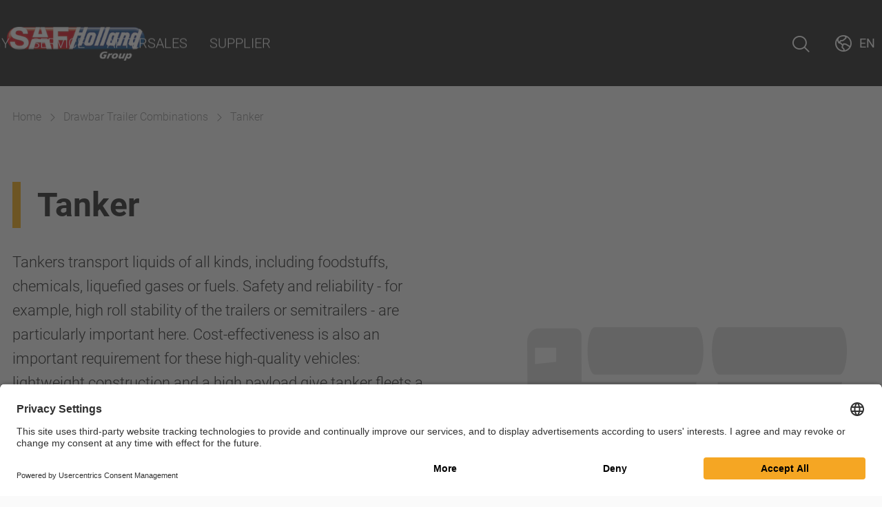

--- FILE ---
content_type: text/html; charset=utf-8
request_url: https://safholland.com/mide/en/solutions/tanker-eu-dt
body_size: 6455
content:
<!DOCTYPE html>
<html lang="en">
<head>

<meta charset="utf-8">
<!-- 
	Programmed by 3m5. Media GmbH

	This website is powered by TYPO3 - inspiring people to share!
	TYPO3 is a free open source Content Management Framework initially created by Kasper Skaarhoj and licensed under GNU/GPL.
	TYPO3 is copyright 1998-2026 of Kasper Skaarhoj. Extensions are copyright of their respective owners.
	Information and contribution at https://typo3.org/
-->


<link rel="icon" href="/_assets/212d98bd91ea44cb08c943b61005433d/Icons/favicon.png" type="image/png">
<title>Solutions: SAF-HOLLAND Middle east</title>
<meta http-equiv="x-ua-compatible" content="IE=edge">
<meta name="generator" content="TYPO3 CMS">
<meta name="robots" content="index,follow">
<meta name="viewport" content="width=device-width, height=device-height, initial-scale=1">
<meta property="og:title" content="Solutions">
<meta name="twitter:card" content="summary">
<meta name="apple-mobile-web-app-capable" content="no">


<link rel="stylesheet" href="/typo3temp/assets/compressed/merged-a07c9cb6746ea2d3fe703ba8f880e0fb-8cb11e40d201fe48bafc0d2a1dba9df5.css?1764767743" media="all" nonce="_Mf-q1-WbuYretcIpsghoIbNrHdxxQtUbzfbqMj-WRUX2oMYr02ACg">
<link rel="stylesheet" href="/_assets/212d98bd91ea44cb08c943b61005433d/Processed/main-Jo53rTA1.css"  nonce="_Mf-q1-WbuYretcIpsghoIbNrHdxxQtUbzfbqMj-WRUX2oMYr02ACg" />






<link rel="preconnect" href="//app.usercentrics.eu"><link rel="preconnect" href="//api.usercentrics.eu"><link rel="preconnect" href="//privacy-proxy.usercentrics.eu"><link rel="preload" href="//app.usercentrics.eu/browser-ui/latest/loader.js" as="script"><link rel="preload" href="//privacy-proxy.usercentrics.eu/latest/uc-block.bundle.js" as="script"><script id="usercentrics-cmp" src="https://app.usercentrics.eu/browser-ui/latest/loader.js" data-settings-id="c3jPzJXLF" async></script><script type="application/javascript" src="https://privacy-proxy.usercentrics.eu/latest/uc-block.bundle.js"></script><!-- Hotjar Tracking Code for www.safholland.com --><script data-usercentrics="Hotjar" type="text/plain" async>(function(h,o,t,j,a,r){ h.hj=h.hj||function(){(h.hj.q=h.hj.q||[]).push(arguments)}; h._hjSettings={hjid:2350935,hjsv:6}; a=o.getElementsByTagName('head')[0]; r=o.createElement('script');r.async=1; r.src=t+h._hjSettings.hjid+j+h._hjSettings.hjsv; a.appendChild(r); })(window,document,'https://static.hotjar.com/c/hotjar-','.js?sv=');</script><!-- Global site tag (gtag.js) - Google Analytics --><script data-usercentrics="Google Analytics" type="text/plain" async src=https://www.googletagmanager.com/gtag/js?id=G-326VWN496X></script><script data-usercentrics="Google Analytics" type="text/plain">window.dataLayer = window.dataLayer || []; function gtag(){dataLayer.push(arguments);}gtag('js', new Date());gtag('config', 'G-326VWN496X');</script>
<link rel="canonical" href="https://safholland.com/mide/en/solutions/tanker-eu-dt"/>

<!-- This site is optimized with the Yoast SEO for TYPO3 plugin - https://yoast.com/typo3-extensions-seo/ -->
<script type="application/ld+json">[{"@context":"https:\/\/www.schema.org","@type":"BreadcrumbList","itemListElement":[{"@type":"ListItem","position":1,"item":{"@id":"https:\/\/safholland.com\/mide\/en\/","name":"Home"}},{"@type":"ListItem","position":2,"item":{"@id":"https:\/\/safholland.com\/mide\/en\/solutions","name":"Solutions"}}]}]</script>
</head>
<body>



	
	

	

<header class="header">

	<div class="header-container">

		<div class="header-logo">
			<a href="/mide/en/">
				<img alt="SAF Holland Group Logo" src="/typo3temp/assets/_processed_/1/5/csm_logo-desktop_ab67dfe03b.png" width="285" height="71" />
			</a>
		</div>
		<div class="header-mid header-mid--default">
			
				<div class="header-menu">
					<nav class="nav nav--main">
						
							


		<div
			class="nav-item nav-item--level-1 nav-item--has-children">
			

		<div class="nav-item__link ">
			Company
		</div>
	

			
				<div class="header-flyout header-flyout--navigation">
					<div class="nav-mega-menu">

						<div class="link link--secondary link--arrow-back nav-mega-menu-back">
							<i class="ph ph-arrow-left"></i>
							
									Company
								
						</div>

						
								

<div class="row">
	<div class="col-xs-12 col-md-6 col-md-offset-3 col--navigation">
		<div class="nav-mega-menu-column">
			

				


		<a class="nav-mega-menu-item nav-mega-menu-item--level-2 " href="https://corporate.safholland.com/en/company/company-profile">
			<div class="nav-mega-menu-item__title">
				Company Profile
				
			</div>
		</a>
	




			

				


		<a class="nav-mega-menu-item nav-mega-menu-item--level-2 " href="https://corporate.safholland.com/en/career">
			<div class="nav-mega-menu-item__title">
				Career
				
			</div>
		</a>
	




			

				


		<a class="nav-mega-menu-item nav-mega-menu-item--level-2 " href="https://corporate.safholland.com/en/investor-relations">
			<div class="nav-mega-menu-item__title">
				Investor Relations
				
			</div>
		</a>
	




			

				


		<a class="nav-mega-menu-item nav-mega-menu-item--level-2 " href="/mide/en/company-1/product-news">
			<div class="nav-mega-menu-item__title">
				Product News
				
			</div>
		</a>
	




			

				


		<a class="nav-mega-menu-item nav-mega-menu-item--level-2 " href="https://corporate.safholland.com/en/press/press-releases">
			<div class="nav-mega-menu-item__title">
				Press
				
			</div>
		</a>
	




			

				


		<a class="nav-mega-menu-item nav-mega-menu-item--level-2 " href="/mide/en/events">
			<div class="nav-mega-menu-item__title">
				Events
				
			</div>
		</a>
	




			

				


		<a class="nav-mega-menu-item nav-mega-menu-item--level-2 " href="http://portal.safholland.com">
			<div class="nav-mega-menu-item__title">
				Login
				
			</div>
		</a>
	




			
		</div>
	</div>

</div>

							

					</div>
				</div>
			

		</div>
	

						
							


		<div
			class="nav-item nav-item--level-1 nav-item--has-children">
			

		<div class="nav-item__link ">
			Products
		</div>
	

			
				<div class="header-flyout header-flyout--navigation">
					<div class="nav-mega-menu">

						<div class="link link--secondary link--arrow-back nav-mega-menu-back">
							<i class="ph ph-arrow-left"></i>
							
									Products
								
						</div>

						
								

<div class="row">
	
		<div class="col-xs-12 col--navigation col--background col--solution">
			<div class="nav-mega-menu-column nav-mega-menu-column--solutions">
				<b>
					By solutions
				</b>
				<div class="nav-mega-menu-solutions">
					
						<a href="/mide/en/solutions/designtype/semi-trailer-combinations-eu" class="nav-mega-menu-solution">
							Semi-Trailer Combinations
						</a>
					
						<a href="/mide/en/solutions/designtype/drawbar-trailer-combinations-eu" class="nav-mega-menu-solution">
							Drawbar Trailer Combinations
						</a>
					
						<a href="/mide/en/solutions/designtype/central-axle-trailer-combinations-eu" class="nav-mega-menu-solution">
							Central Axle Trailer Combinations
						</a>
					
				</div>
			</div>
		</div>
	

	<div class="col-xs-12 col--navigation col--products">
		<div class="row">
			<div class="col-xs-12 col-md-4">
				<div class="nav-mega-menu-column">
					
						
							


		<a class="nav-mega-menu-item nav-mega-menu-item--level-2  nav-mega-menu-item--has-subpages" href="/mide/en/products/category/trailer-axles-suspensions">
			<div class="nav-mega-menu-item__title">Trailer Axles and Suspension Systems</div>
		</a>
	


	<div class="nav-mega-menu-subitems">
		
			


				<a class="nav-mega-menu-item nav-mega-menu-item--level-3 " href="/mide/en/products/category/air-suspensions">
					Air Suspensions
				</a>
    

		
			


				<a class="nav-mega-menu-item nav-mega-menu-item--level-3 " href="/mide/en/products/category/mechanical-suspensions">
					Mechanical Suspensions
				</a>
    

		
			


				<a class="nav-mega-menu-item nav-mega-menu-item--level-3 " href="/mide/en/products/category/axles">
					Axles
				</a>
    

		
			


				<a class="nav-mega-menu-item nav-mega-menu-item--level-3 " href="/mide/en/products/category/electrified-axles">
					Electrified Axles
				</a>
    

		
			


				<a class="nav-mega-menu-item nav-mega-menu-item--level-3 " href="/mide/en/products/category/special-axles">
					Special Axles
				</a>
    

		
	</div>


						
					
						
					
						
					
						
							


		<a class="nav-mega-menu-item nav-mega-menu-item--level-2  nav-mega-menu-item--has-subpages" href="/mide/en/products/category/custom-made-trailer-axles-and-suspensions">
			<div class="nav-mega-menu-item__title">Custom-Made Trailer Axles and Suspensions</div>
		</a>
	


	<div class="nav-mega-menu-subitems">
		
	</div>


						
					
						
					
						
					
						
							


		<a class="nav-mega-menu-item nav-mega-menu-item--level-2  nav-mega-menu-item--has-subpages" href="/mide/en/products/category/coupling-products">
			<div class="nav-mega-menu-item__title">Coupling Products</div>
		</a>
	


	<div class="nav-mega-menu-subitems">
		
			


				<a class="nav-mega-menu-item nav-mega-menu-item--level-3 " href="/mide/en/products/category/pin-couplings">
					Pin Couplings
				</a>
    

		
			


				<a class="nav-mega-menu-item nav-mega-menu-item--level-3 " href="/mide/en/products/category/pintle-hooks">
					Pintle Hooks
				</a>
    

		
			


				<a class="nav-mega-menu-item nav-mega-menu-item--level-3 " href="/mide/en/products/category/drawbar-eyes">
					Drawbar Eyes
				</a>
    

		
			


				<a class="nav-mega-menu-item nav-mega-menu-item--level-3 " href="/mide/en/products/category/gse-industrial-material-handling-couplings">
					GSE/Industrial Material Handling Couplings
				</a>
    

		
	</div>


						
					
						
					
						
					
						
							


		<a class="nav-mega-menu-item nav-mega-menu-item--level-2  nav-mega-menu-item--has-subpages" href="/mide/en/products/category/rims-wheel-systems">
			<div class="nav-mega-menu-item__title">Rims &amp; Wheel Systems</div>
		</a>
	


	<div class="nav-mega-menu-subitems">
		
	</div>


						
					
						
					
				</div>
			</div>
			<div class="col-xs-12 col-md-4">
				<div class="nav-mega-menu-column">
					
						
					
						
							


		<a class="nav-mega-menu-item nav-mega-menu-item--level-2  nav-mega-menu-item--has-subpages" href="/mide/en/products/category/fifth-wheels">
			<div class="nav-mega-menu-item__title">Fifth Wheels</div>
		</a>
	


	<div class="nav-mega-menu-subitems">
		
			


				<a class="nav-mega-menu-item nav-mega-menu-item--level-3 " href="/mide/en/products/category/standard-duty-fifth-wheels">
					Standard Duty Fifth Wheels
				</a>
    

		
			


				<a class="nav-mega-menu-item nav-mega-menu-item--level-3 " href="/mide/en/products/category/heavy-severe-duty-fifth-wheels">
					Heavy &amp; Severe Duty Fifth Wheels
				</a>
    

		
			


				<a class="nav-mega-menu-item nav-mega-menu-item--level-3 " href="/mide/en/products/category/special-fifth-wheels">
					Special Fifth Wheels
				</a>
    

		
			


				<a class="nav-mega-menu-item nav-mega-menu-item--level-3 " href="/mide/en/products/category/terminal-tractors">
					Terminal Tractors
				</a>
    

		
	</div>


						
					
						
					
						
					
						
							


		<a class="nav-mega-menu-item nav-mega-menu-item--level-2  nav-mega-menu-item--has-subpages" href="/mide/en/products/category/king-pins">
			<div class="nav-mega-menu-item__title">Kingpins</div>
		</a>
	


	<div class="nav-mega-menu-subitems">
		
			


				<a class="nav-mega-menu-item nav-mega-menu-item--level-3 " href="/mide/en/products/category/2-king-pins">
					2&quot; Kingpins
				</a>
    

		
			


				<a class="nav-mega-menu-item nav-mega-menu-item--level-3 " href="/mide/en/products/category/35-king-pins">
					3.5&quot; Kingpins
				</a>
    

		
	</div>


						
					
						
					
						
					
						
							


		<a class="nav-mega-menu-item nav-mega-menu-item--level-2  nav-mega-menu-item--has-subpages" href="/mide/en/products/category/ball-races">
			<div class="nav-mega-menu-item__title">Ball Races</div>
		</a>
	


	<div class="nav-mega-menu-subitems">
		
	</div>


						
					
						
					
						
					
						
							


		<a class="nav-mega-menu-item nav-mega-menu-item--level-2  nav-mega-menu-item--has-subpages" href="/mide/en/products/category/brake-and-air-suspension-systems">
			<div class="nav-mega-menu-item__title">Brake and Air Suspension Systems</div>
		</a>
	


	<div class="nav-mega-menu-subitems">
		
	</div>


						
					
				</div>
			</div>
			<div class="col-xs-12 col-md-4">
				<div class="nav-mega-menu-column">
					
						
					
						
					
						
							


		<a class="nav-mega-menu-item nav-mega-menu-item--level-2  nav-mega-menu-item--has-subpages" href="/mide/en/products/category/steering-systems">
			<div class="nav-mega-menu-item__title">Steering Systems</div>
		</a>
	


	<div class="nav-mega-menu-subitems">
		
	</div>


						
					
						
					
						
					
						
							


		<a class="nav-mega-menu-item nav-mega-menu-item--level-2  nav-mega-menu-item--has-subpages" href="/mide/en/products/category/landing-gear">
			<div class="nav-mega-menu-item__title">Landing Gear</div>
		</a>
	


	<div class="nav-mega-menu-subitems">
		
	</div>


						
					
						
					
						
					
						
							


		<a class="nav-mega-menu-item nav-mega-menu-item--level-2  nav-mega-menu-item--has-subpages" href="/mide/en/products/category/truck-bus-suspensions">
			<div class="nav-mega-menu-item__title">Truck &amp; Bus Suspensions</div>
		</a>
	


	<div class="nav-mega-menu-subitems">
		
			


				<a class="nav-mega-menu-item nav-mega-menu-item--level-3 " href="/mide/en/products/category/truck-tractor">
					Truck &amp; Tractor Suspensions
				</a>
    

		
	</div>


						
					
						
					
						
					
				</div>
			</div>
		</div>
	</div>
</div>

							

					</div>
				</div>
			

		</div>
	

						
							


		<div
			class="nav-item nav-item--level-1 nav-item--has-children">
			

		<div class="nav-item__link ">
			Technology
		</div>
	

			
				<div class="header-flyout header-flyout--navigation">
					<div class="nav-mega-menu">

						<div class="link link--secondary link--arrow-back nav-mega-menu-back">
							<i class="ph ph-arrow-left"></i>
							
									Technology
								
						</div>

						
								

<div class="row">
	<div class="col-xs-12 col-md-6 col-md-offset-3 col--navigation">
		<div class="nav-mega-menu-column">
			

				


		<a class="nav-mega-menu-item nav-mega-menu-item--level-2 " href="/mide/en/technology/technologyCategory/trailer-axles-suspensions">
			<div class="nav-mega-menu-item__title">Trailer Axles and Suspension Systems</div>
		</a>
	




			

				


		<a class="nav-mega-menu-item nav-mega-menu-item--level-2 " href="/mide/en/technology/technologyCategory/fifth-wheels">
			<div class="nav-mega-menu-item__title">Fifth Wheels</div>
		</a>
	




			

				


		<a class="nav-mega-menu-item nav-mega-menu-item--level-2 " href="/mide/en/technology/technologyCategory/landing-gear">
			<div class="nav-mega-menu-item__title">Landing Gear</div>
		</a>
	




			

				


		<a class="nav-mega-menu-item nav-mega-menu-item--level-2 " href="/mide/en/technology/technologyCategory/coupling-products">
			<div class="nav-mega-menu-item__title">Coupling Products</div>
		</a>
	




			

				


		<a class="nav-mega-menu-item nav-mega-menu-item--level-2 " href="/mide/en/technology/technologyCategory/ball-races">
			<div class="nav-mega-menu-item__title">Ball Races</div>
		</a>
	




			

				


		<a class="nav-mega-menu-item nav-mega-menu-item--level-2 " href="/mide/en/technology/technologyCategory/truck-bus-suspensions">
			<div class="nav-mega-menu-item__title">Truck &amp; Bus Suspensions</div>
		</a>
	




			

				


		<a class="nav-mega-menu-item nav-mega-menu-item--level-2 " href="/mide/en/technology/technologyCategory/rims-wheel-systems">
			<div class="nav-mega-menu-item__title">Rims &amp; Wheel Systems</div>
		</a>
	




			
		</div>
	</div>

</div>

							

					</div>
				</div>
			

		</div>
	

						
							


		<div
			class="nav-item nav-item--level-1 nav-item--has-children">
			

		<div class="nav-item__link ">
			Service
		</div>
	

			
				<div class="header-flyout header-flyout--navigation">
					<div class="nav-mega-menu">

						<div class="link link--secondary link--arrow-back nav-mega-menu-back">
							<i class="ph ph-arrow-left"></i>
							
									Service
								
						</div>

						
								

<div class="row">
	<div class="col-xs-12 col-md-6 col-md-offset-3 col--navigation">
		<div class="nav-mega-menu-column">
			

				


		<a class="nav-mega-menu-item nav-mega-menu-item--level-2 " href="/mide/en/contact">
			<div class="nav-mega-menu-item__title">
				Contact
				
			</div>
		</a>
	




			

				


		<a class="nav-mega-menu-item nav-mega-menu-item--level-2 " href="/mide/en/aftersales/workshop-and-spare-parts-dealers">
			<div class="nav-mega-menu-item__title">
				Workshop and Spare Parts Dealers
				
			</div>
		</a>
	




			

				


		<a class="nav-mega-menu-item nav-mega-menu-item--level-2 " href="/mide/en/download-center">
			<div class="nav-mega-menu-item__title">
				Downloads
				
			</div>
		</a>
	




			

				


		<a class="nav-mega-menu-item nav-mega-menu-item--level-2 " href="/mide/en/service/suppliers">
			<div class="nav-mega-menu-item__title">
				Suppliers
				
			</div>
		</a>
	




			
		</div>
	</div>

</div>

							

					</div>
				</div>
			

		</div>
	

						
							


		<div
			class="nav-item nav-item--level-1 nav-item--has-children">
			

		<div class="nav-item__link ">
			Aftersales
		</div>
	

			
				<div class="header-flyout header-flyout--navigation">
					<div class="nav-mega-menu">

						<div class="link link--secondary link--arrow-back nav-mega-menu-back">
							<i class="ph ph-arrow-left"></i>
							
									Aftersales
								
						</div>

						
								

<div class="row">
	<div class="col-xs-12 col-md-6 col-md-offset-3 col--navigation">
		<div class="nav-mega-menu-column">
			

				


		<a class="nav-mega-menu-item nav-mega-menu-item--level-2 " target="_blank" href="/mide/en/aftersales/saf-holland-iq">
			<div class="nav-mega-menu-item__title">
				SAF-HOLLAND I.Q. Portal
				<i class="ph ph-arrow-square-out"></i>
			</div>
		</a>
	




			

				


		<a class="nav-mega-menu-item nav-mega-menu-item--level-2 " target="_blank" href="https://pod.safholland.de/shop/app?forcerestart=true" rel="noreferrer">
			<div class="nav-mega-menu-item__title">
				Parts On Demand - POD
				<i class="ph ph-arrow-square-out"></i>
			</div>
		</a>
	




			

				


		<a class="nav-mega-menu-item nav-mega-menu-item--level-2 " href="/mide/en/aftersales/service-report-online">
			<div class="nav-mega-menu-item__title">
				Service Report Online
				
			</div>
		</a>
	




			

				


		<a class="nav-mega-menu-item nav-mega-menu-item--level-2 " target="_blank" href="http://www.sauer-qualityparts.com/" rel="noreferrer">
			<div class="nav-mega-menu-item__title">
				Sauer Quality Parts
				<i class="ph ph-arrow-square-out"></i>
			</div>
		</a>
	




			

				


		<a class="nav-mega-menu-item nav-mega-menu-item--level-2 " href="https://eu.haldex.com/en/europe/services/">
			<div class="nav-mega-menu-item__title">
				Haldex
				
			</div>
		</a>
	




			
		</div>
	</div>

</div>

							

					</div>
				</div>
			

		</div>
	

						
							


		<div
			class="nav-item nav-item--level-1">
			

		<div class="nav-item__link ">
			Supplier
		</div>
	

			

		</div>
	

						
					</nav>
				</div>
			
			
				<div class="header-search">
					


<div class="quicksearch quicksearch--top" role="search"
		 data-searchresultpage="705">
	
	
	<form method="get" id="tx-solr-search-form-pi-results" action="/mide/en/search" data-suggest="/mide/en/search?type=7384" data-suggest-header="Top Results" accept-charset="utf-8">
		
		
		<div class="form-group">
			<input type="text" class="form-control quicksearch-input tx-solr-suggest" autocomplete="off"
				placeholder="Search"
				name="tx_solr[q]" value="" />
		</div>

		<button type="submit" aria-label="Search">
			<i class="ph ph-magnifying-glass"></i>
		</button>

	</form>




</div>





				</div>
			

		</div>

		<div class="header-widgets"
				 data-open-search-aria="Open Search"
				 data-close-search-aria="Close Search"
		>
			
				<div class="search-widget search-widget--desktop header-widget">
					<button class="search-widget-button" id="header-search-button" aria-label="Open Search">
						<i class="ph ph-magnifying-glass"></i>
					</button>
				</div>
				<div class="search-widget search-widget--mobile header-widget">
					<button class="search-widget-button" id="header-search-button-mobile" aria-label="Open Search">
						<i class="ph ph-magnifying-glass"></i>
					</button>
				</div>
			
			<div class="region-widget header-widget">
				





<button class="region-widget-trigger region-widget-trigger-button" aria-label="Change Market">
	<i class="ph ph-globe-hemisphere-west"></i>
	<span class="region-widget__current-region">
		
			
				<span>
					en
				</span>
			
		
	</span>
</button>

<div class="region-widget-flyout">
	<div class="region-widget-flyout-content">
		<div class="region-widget-flyout-close"><i class="ph ph-x"></i></div>

		<b class="region-widget-flyout-title">
			All languages
		</b>
		<div class="region-widget-language-list">
			
				
					<div
						class="region-widget-language-list__item region-widget-language-list__item--active">
						
								
	
	<a href="/mide/en/solutions/tanker-eu-dt">
		
	
	<img alt="Flag icon en" src="/_assets/212d98bd91ea44cb08c943b61005433d/Icons/Markets/US.svg" width="24" height="24" />
	English

	</a>

							
					</div>
				
			
			
				<div class="region-widget-language-list__item">
					<a href="/" class="market-switch">
						<span>
							Change Market
						</span>
					</a>
				</div>
			
		</div>
	</div>
</div>









			</div>

			
				<div class="navigation-widget header-widget">
					<button class="navigation-widget-button" aria-label="Open menu">
						<i class="ph ph-list"></i>
					</button>
				</div>
			
		</div>
	</div>

	<div class="mobile-quicksearch">
		<div class="quicksearch quicksearch--mobile"
			data-searchresultpage="705">
			
	
	<form method="get" id="tx-solr-search-form-pi-results" action="/mide/en/search" data-suggest="/mide/en/search?type=7384" data-suggest-header="Top Results" accept-charset="utf-8">
		
		
		<div class="form-group">
			<input type="text" class="form-control quicksearch-input tx-solr-suggest" autocomplete="off"
				placeholder="Search"
				name="tx_solr[q]" value="" />
		</div>

		<button type="submit" aria-label="Search">
			<i class="ph ph-magnifying-glass"></i>
		</button>

	</form>




		</div>
	</div>

</header>






	

	
		
	
		
	
		
			
			
			

			
			
		
	

	
		


<div
	class="breadcrumbs-container max-width-container  ">
	<div class="breadcrumbs">
		
		
			<div class="breadcrumbs-item">
				
						
								
								
									
								
								<a class="breadcrumbs-item__link" title="Middle East" href="/mide/en/">
									Home
								</a>
							
						<i class="ph ph-caret-right"></i>
					
			</div>
		
			<div class="breadcrumbs-item">
				
						
								
										
											Drawbar Trailer Combinations
										
									
							
						<i class="ph ph-caret-right"></i>
					
			</div>
		
			<div class="breadcrumbs-item">
				
						Tanker
					
			</div>
		
	</div>
</div>

	




	<section class="section section--main" id="main">
		<!-- TYPO3SEARCH_begin -->
		

<div id="c471" class="ce ce--list  ce--productcataloguesaf_solutioncatalogue ce--background-primary ce--layout-box frame frame-primary frame-type-list
		frame-layout-1 frame-space-before-padding-top--s
		 frame-space-after-padding-bottom--s"><div class="ce__inner"><div class="solution-list-page max-width-container"><div class="row"><div class="col-xs-12 col-md-6"><div class="solution-list-meta"><h1 class="headline headline--1 headline--decorated">
						Tanker
					</h1><p>Tankers transport liquids of all kinds, including foodstuffs, chemicals, liquefied gases or fuels. Safety and reliability - for example, high roll stability of the trailers or semitrailers - are particularly important here. Cost-effectiveness is also an important requirement for these high-quality vehicles: lightweight construction and a high payload give tanker fleets a competitive edge in the fiercely contested market. </p><p>This calls for high-quality components. Are you looking for an individual solution for your liquid transport needs? Our wide range has the right products and systems for you.</p></div></div><div class="col-xs-12 col-md-offset-1 col-md-5"><div class="solution-list-icon"><img src="/fileadmin/user_upload/Global/Solution_icons/EUdrawbar-trailer/Icon_Tanker_EUdt.svg" width="1280" height="800" alt="Simplified silhouette of a tanker truck with trailer." /></div></div></div></div><div id="anchor-Truck" class="solution-list-anchor-wrapper bg-color-dark"><div class="solution-list-anchor"><div class="solution-list-anchor-image"><img src="/fileadmin/user_upload/Global/Solution_icons/EUdrawbar-trailer/Icon_Tanker_EUdt_Truck_orange.svg" width="1280" height="800" alt="Simplified silhouette of a tanker truck with trailer in grey and orange." /></div><h2 class="headline headline--2 solution-list-anchor-name">
					Truck
				</h2><a class="link link--light" href="#anchor-Trailer" class="solution-list-anchor-trigger"><i class="ph ph-arrow-down"></i>
									Trailer
								</a></div></div><div class="solution-list-page max-width-container"><div class="row solution-list-category-row"><div class="col-xs-12 col-md-4"><h3 class="headline headline--3">
							Coupling Products
						</h3><p><a class="link link--primary" href="https://safholland.com/us/en/products/category/coupling-products">
								Show all
							</a></p></div><div class="col-xs-12 col-md-8"><div class="product-list-list"><a href="/mide/en/products/vorlandi-e525" title="V.ORLANDI E525"
	class="product-teaser "><div class="product-teaser__media"><img class="content-fade-in" src="/fileadmin/user_upload/Global/Product_images/CP/Pin_Couplings/50mm/PC_orlandi_E525.jpg" width="1920" height="1080" alt="V.ORLANDI automatic drawbar coupling, designed for steering drawbar trailers and central axle trailers." /></div><div class="product-teaser__content"><div class="product-teaser__name">
			V.ORLANDI E525
		</div></div><div class="product-teaser__icon"><i class="ph ph-arrow-right"></i></div><div class="product-teaser__label">
			Highlight
		</div></a></div></div></div></div><div id="anchor-Trailer" class="solution-list-anchor-wrapper bg-color-dark"><div class="solution-list-anchor"><div class="solution-list-anchor-image"><img src="/fileadmin/user_upload/Global/Solution_icons/EUdrawbar-trailer/Icon_Tanker_EUdt_Trailer_orange.svg" width="1280" height="800" alt="Simplified silhouette of a tanker truck with trailer in grey and orange." /></div><h2 class="headline headline--2 solution-list-anchor-name">
					Trailer
				</h2><a class="link link--light" href="#anchor-Truck" class="solution-list-anchor-trigger"><i class="ph ph-arrow-up"></i>
									Truck
								</a></div></div><div class="solution-list-page max-width-container"><div class="row solution-list-category-row"><div class="col-xs-12 col-md-4"><h3 class="headline headline--3">
							Trailer Axles and Suspension Systems
						</h3><p><a class="link link--primary" href="https://safholland.com/us/en/products/category/trailer-axles-suspensions">
								Show all
							</a></p></div><div class="col-xs-12 col-md-8"><div class="product-list-list"><a href="/mide/en/products/saf-intradisc-with-airvent" title="SAF INTRADISC AirVent"
	class="product-teaser "><div class="product-teaser__media"><img class="content-fade-in" src="/fileadmin/user_upload/Global/Product_images/TSS/Air_Suspensions/INTRA/TSS_saf_air_intradisc-airvent_01.jpg" width="1920" height="1080" alt="SAF-HOLLAND trailer axle with suspension and brake components, showcasing advanced engineering design." /></div><div class="product-teaser__content"><div class="product-teaser__name">
			SAF INTRADISC AirVent
		</div></div><div class="product-teaser__icon"><i class="ph ph-arrow-right"></i></div><div class="product-teaser__label">
			Highlight
		</div></a><a href="/mide/en/products/assali-stefen-ta-fa-axle-range-1" title="Assali Stefen TM - FT Axle Range"
	class="product-teaser "><div class="product-teaser__media"><img class="content-fade-in" src="/fileadmin/user_upload/Global/Product_images/TSS/Loose_Axles/Product_Assali-Stefen_Loose-Axles_TMK_600x338.jpg" width="600" height="338" alt="Trailer axle and suspension system component by SAF-HOLLAND, featuring metallic structure and brake assembly." /></div><div class="product-teaser__content"><div class="product-teaser__name">
			Assali Stefen TM - FT Axle Range
		</div></div><div class="product-teaser__icon"><i class="ph ph-arrow-right"></i></div></a><a href="/mide/en/products/assali-stefen-smt-suspension" title="Assali Stefen SMT Suspension"
	class="product-teaser "><div class="product-teaser__media"><img class="content-fade-in" src="/fileadmin/user_upload/Global/Product_images/TSS/Mechanical_Suspensions/Assali_Stefen/TSS_AS_mech_SMT_1920x1080.jpg" width="1920" height="1080" alt="Trailer suspension system featuring springs and mounting brackets from SAF-HOLLAND." /></div><div class="product-teaser__content"><div class="product-teaser__name">
			Assali Stefen SMT Suspension
		</div></div><div class="product-teaser__icon"><i class="ph ph-arrow-right"></i></div></a><a href="/mide/en/products/assali-stefen-ta-fa-axle-range" title="Assali Stefen TA - FA Axle Range"
	class="product-teaser "><div class="product-teaser__media"><img class="content-fade-in" src="/fileadmin/user_upload/Global/Product_images/TSS/Loose_Axles/Product_Assali-Stefen_Loose-Axles_TAE_600x338.jpg" width="600" height="338" alt="Truck axle and suspension component by SAF-HOLLAND, featuring a blue housing and metallic parts." /></div><div class="product-teaser__content"><div class="product-teaser__name">
			Assali Stefen TA - FA Axle Range
		</div></div><div class="product-teaser__icon"><i class="ph ph-arrow-right"></i></div></a><a href="/mide/en/products/saf-intradrum" title="SAF INTRADRUM"
	class="product-teaser "><div class="product-teaser__media"><img class="content-fade-in" src="/fileadmin/user_upload/Global/Product_images/TSS/Air_Suspensions/INTRA/TSS_saf_air_intradrum_01.jpg" width="1920" height="1080" alt="SAF-HOLLAND trailer axle and suspension system with air springs and wheel hub assembly." /></div><div class="product-teaser__content"><div class="product-teaser__name">
			SAF INTRADRUM
		</div></div><div class="product-teaser__icon"><i class="ph ph-arrow-right"></i></div></a><a href="/mide/en/products/assali-stefen-stefair-suspension" title="Assali Stefen Stefair Suspension"
	class="product-teaser "><div class="product-teaser__media"><img class="content-fade-in" src="/fileadmin/user_upload/Global/Product_images/TSS/Air_Suspensions/Assali_Stefen/TSSair_AS_Stefair_STF_10_1920x1080.jpg" width="1920" height="1080" alt="SAF-HOLLAND suspension system component with a blue shock absorber and black air spring." /></div><div class="product-teaser__content"><div class="product-teaser__name">
			Assali Stefen Stefair Suspension
		</div></div><div class="product-teaser__icon"><i class="ph ph-arrow-right"></i></div></a><a href="/mide/en/products/assali-stefen-sl-suspension" title="Assali Stefen SL Suspension"
	class="product-teaser "><div class="product-teaser__media"><img class="content-fade-in" src="/fileadmin/user_upload/Global/Product_images/TSS/Air_Suspensions/Assali_Stefen/TSSair_AS_SL_1920x1080_01.jpg" width="1920" height="1080" alt="SAF-HOLLAND axle and suspension system for trailers, featuring visible brake components and mounting elements." /></div><div class="product-teaser__content"><div class="product-teaser__name">
			Assali Stefen SL Suspension
		</div></div><div class="product-teaser__icon"><i class="ph ph-arrow-right"></i></div></a></div></div></div><div class="row solution-list-category-row"><div class="col-xs-12 col-md-4"><h3 class="headline headline--3">
							Coupling Products
						</h3><p><a class="link link--primary" href="https://safholland.com/us/en/products/category/coupling-products">
								Show all
							</a></p></div><div class="col-xs-12 col-md-8"><div class="product-list-list"><a href="/mide/en/products/vorlandi-oc50r" title=" V.ORLANDI OC50R"
	class="product-teaser "><div class="product-teaser__media"><img class="content-fade-in" src="/fileadmin/user_upload/Global/Product_images/CP/Drawbar_Eyes/V-ORLANDI/DB_orlandi_OC50R.jpg" width="1920" height="1080" alt="Drawbar eye with castellated nut, designed for steering articulated drawbar trailers mady by V.ORLANDI from SAF-HOLLAND Group." /></div><div class="product-teaser__content"><div class="product-teaser__name">
			 V.ORLANDI OC50R
		</div></div><div class="product-teaser__icon"><i class="ph ph-arrow-right"></i></div><div class="product-teaser__label">
			Highlight
		</div></a></div></div></div><div class="row solution-list-category-row"><div class="col-xs-12 col-md-4"><h3 class="headline headline--3">
							Ball Races
						</h3><p><a class="link link--primary" href="https://safholland.com/us/en/products/category/ball-races">
								Show all
							</a></p></div><div class="col-xs-12 col-md-8"><div class="product-list-list"><a href="/mide/en/products/saf-single-row-ball-races" title="SAF Single Row Ball Races"
	class="product-teaser "><div class="product-teaser__media"><img class="content-fade-in" src="/fileadmin/user_upload/Global/Product_images/BR/BR_saf_single-double.jpg" width="1920" height="1080" alt="A single SAF ball race used in road and agricultural transport is displayed." /></div><div class="product-teaser__content"><div class="product-teaser__name">
			SAF Single Row Ball Races
		</div></div><div class="product-teaser__icon"><i class="ph ph-arrow-right"></i></div><div class="product-teaser__label">
			Highlight
		</div></a><a href="/mide/en/products/saf-double-row-ball-races-emea" title="SAF Double Row Ball Races"
	class="product-teaser "><div class="product-teaser__media"><img class="content-fade-in" src="/fileadmin/user_upload/Global/Product_images/BR/BR_saf_single-double.jpg" width="1920" height="1080" alt="A single SAF ball race used in road and agricultural transport is displayed." /></div><div class="product-teaser__content"><div class="product-teaser__name">
			SAF Double Row Ball Races
		</div></div><div class="product-teaser__icon"><i class="ph ph-arrow-right"></i></div></a></div></div></div></div></div></div></div>


		<!-- TYPO3SEARCH_end -->
	</section>



<footer class="footer">
	<div class="footer-container">
		<div class="row">
			<div class="col-xs-12 col-md-2">
				<a class="footer-logo-link" href="/mide/en/">
					<img class="footer-logo" alt="SAF Holland Group Logo" src="/_assets/212d98bd91ea44cb08c943b61005433d/Images/logo-desktop.png" width="250" height="62" />
				</a>
			</div>
			<div class="col-xs-12 col-md-offset-1 col-md-2">
				<div class="footer-menu">
					<div class="footer-menu__title">
						corporate
					</div>
					<div class="footer-menu__menu">
						
								<a class="link link--secondary" target="_blank" href="https://corporate.safholland.com/en/press/press-releases">
									Sustainability
								</a>
						
								<a class="link link--secondary" target="_blank" href="https://corporate.safholland.com/en/press/press-releases">
									Press
								</a>
						
								<a class="link link--secondary" target="_blank" href="https://corporate.safholland.com/en/investor-relations">
									Investor Relations
								</a>
						
								<a class="link link--secondary" target="_blank" href="https://corporate.safholland.com/en/career">
									Career
								</a>
						
								<a class="link link--secondary" target="_blank" href="https://corporate.safholland.com/en/company/company-profile">
									Company
								</a>
						

					</div>
				</div>
			</div>
			<div class="col-xs-12 col-md-offset-1 col-md-2">
				
			</div>
			<div class="col-xs-12 col-md-offset-1 col-md-2">
				<div class="footer-social">
					<div class="footer-menu">
						<div class="footer-menu__title">
							social media
						</div>
						<div class="footer-menu__menu footer-social__menu">
							
							
								
									
										<a class="footer-social__link" href="https://www.facebook.com/safholland.europe/" aria-label="SAF-Holland facebook account">
											<i class="footer-social__icon ph ph-facebook-logo"></i>
										</a>
									
								
									
										<a class="footer-social__link" href="https://www.linkedin.com/company/saf-holland-gmbh/" aria-label="SAF-Holland linkedin account">
											<i class="footer-social__icon ph ph-linkedin-logo"></i>
										</a>
									
								
									
										<a class="footer-social__link" href="https://www.youtube.com/channel/UCHb5Gh8AlBHOmI1JgMABGRg" aria-label="SAF-Holland youtube account">
											<i class="footer-social__icon ph ph-youtube-logo"></i>
										</a>
									
								
									
										<a class="footer-social__link" href="https://www.instagram.com/safholland_europe/" aria-label="SAF-Holland instagram account">
											<i class="footer-social__icon ph ph-instagram-logo"></i>
										</a>
									
								
							
						</div>
					</div>
				</div>
			</div>
		</div>

		<div class="footer-legal-row">
			<div class="footer-legal-row__copyright">
				© SAF-HOLLAND SE
			</div>
			<div class="footer-legal-row__menu">
				
					
						
					
						
								<a class="link link--light" href="/mide/en/imprint">Imprint</a>
							
					
						
								<a class="link link--light" href="/mide/en/privacy-policy">Privacy Policy</a>
							
					
						
								<a class="link link--light" href="javascript:UC_UI.showSecondLayer()">Cookie Settings</a>
							
					
						
								<a class="link link--light" href="/mide/en/terms">Terms</a>
							
					
				
			</div>
		</div>

	</div>
</footer>
<script src="/typo3temp/assets/compressed/merged-e16592c3f2a879b2346f5e1e732c5206-ec48fb6c4cfeab64ee03130f82e2650d.js?1764767743" nonce="_Mf-q1-WbuYretcIpsghoIbNrHdxxQtUbzfbqMj-WRUX2oMYr02ACg"></script>
<noscript></noscript><link rel="modulepreload" href="/_assets/212d98bd91ea44cb08c943b61005433d/Processed/choices-Dcqw9huu.js"  nonce="_Mf-q1-WbuYretcIpsghoIbNrHdxxQtUbzfbqMj-WRUX2oMYr02ACg" /><link rel="modulepreload" href="/_assets/212d98bd91ea44cb08c943b61005433d/Processed/region-widget-iAecMqmj.js"  nonce="_Mf-q1-WbuYretcIpsghoIbNrHdxxQtUbzfbqMj-WRUX2oMYr02ACg" /><link rel="modulepreload" href="/_assets/212d98bd91ea44cb08c943b61005433d/Processed/swiper-core-B0XXC0Wa.js"  nonce="_Mf-q1-WbuYretcIpsghoIbNrHdxxQtUbzfbqMj-WRUX2oMYr02ACg" /><script type="module" defer async src="/_assets/212d98bd91ea44cb08c943b61005433d/Processed/main-BBy_Ry48.js"  nonce="_Mf-q1-WbuYretcIpsghoIbNrHdxxQtUbzfbqMj-WRUX2oMYr02ACg"></script>

<script data-usercentrics="reCAPTCHA" type="text/plain" src="https://www.google.com/recaptcha/api.js?hl="></script>
</body>
</html>

--- FILE ---
content_type: image/svg+xml
request_url: https://safholland.com/fileadmin/user_upload/Global/Solution_icons/EUdrawbar-trailer/Icon_Tanker_EUdt_Truck_orange.svg
body_size: 1080
content:
<?xml version="1.0" encoding="utf-8"?>
<!-- Generator: Adobe Illustrator 16.0.0, SVG Export Plug-In . SVG Version: 6.00 Build 0)  -->
<!DOCTYPE svg PUBLIC "-//W3C//DTD SVG 1.1//EN" "http://www.w3.org/Graphics/SVG/1.1/DTD/svg11.dtd">
<svg version="1.1" id="Ebene_1" xmlns="http://www.w3.org/2000/svg" xmlns:xlink="http://www.w3.org/1999/xlink" x="0px" y="0px"
	 width="1280px" height="800px" viewBox="0 0 1280 800" enable-background="new 0 0 1280 800" xml:space="preserve">
<g id="Ebene_1_1_">
	<g id="icon_5_PT">
		<path fill="#706F6F" d="M1097.143,574.579c-16.555,0-30.1-13.169-30.1-30.1c0-4.516,3.762-8.277,8.277-8.277
			c4.515,0,8.277,3.762,8.277,8.277c0,7.524,6.02,13.545,13.545,13.545c4.515,0,8.277,3.763,8.277,8.277
			S1101.657,574.579,1097.143,574.579C1097.143,574.955,1097.143,574.955,1097.143,574.579z"/>
		<path fill="#706F6F" d="M813.826,574.579c-16.555,0-30.1-13.169-30.1-30.1c0-4.516,3.763-8.277,8.277-8.277
			c4.516,0,8.277,3.762,8.277,8.277c0,7.524,6.021,13.545,13.545,13.545l0,0c4.516,0,8.278,3.763,8.278,8.277
			S818.342,574.579,813.826,574.579C813.826,574.955,813.826,574.955,813.826,574.579z"/>
		<path fill="#706F6F" d="M132.063,574.579c-16.555,0-30.1-13.169-30.1-30.1c0-4.516,3.763-8.277,8.277-8.277
			s8.277,3.762,8.277,8.277c0,7.524,6.021,13.545,13.545,13.545c4.516,0,8.278,3.763,8.278,8.277S136.578,574.579,132.063,574.579
			C132.063,574.955,132.063,574.955,132.063,574.579z"/>
		<path fill="#706F6F" d="M444.35,574.579c-16.555,0-30.1-13.169-30.1-30.1c0-4.516,3.763-8.277,8.277-8.277
			s8.277,3.762,8.277,8.277c0,7.524,6.021,13.545,13.545,13.545c4.515,0,8.277,3.763,8.277,8.277S448.864,574.579,444.35,574.579
			C444.35,574.955,444.35,574.955,444.35,574.579z"/>
		<path fill="#706F6F" d="M563.244,574.579c-16.555,0-30.1-13.169-30.1-30.1c0-4.516,3.763-8.277,8.277-8.277
			c4.516,0,8.277,3.762,8.277,8.277c0,7.524,6.021,13.545,13.545,13.545c4.516,0,8.278,3.763,8.278,8.277
			S567.76,574.579,563.244,574.579C563.244,574.955,563.244,574.955,563.244,574.579z"/>
		<path fill="#706F6F" d="M689.664,345.82c0-47.783-11.663-86.16-25.961-86.16H291.217c-14.674,0-26.714,38.377-26.714,86.16
			c0,47.784,12.04,87.666,26.714,87.666h372.11C677.624,433.486,689.664,393.604,689.664,345.82z"/>
		<path fill="#706F6F" d="M1216.037,345.82c0-47.783-11.664-86.16-25.961-86.16h-442.47c-14.674,0-26.714,38.753-26.714,86.16
			s12.04,87.666,26.714,87.666h442.093C1203.997,433.486,1216.037,393.604,1216.037,345.82z"/>
		<path fill="#706F6F" d="M43.269,310.452l1.128,216.344c0,15.05,12.04,27.09,27.091,27.09h10.911
			c3.386,21.446,20.317,38.377,41.764,41.764c27.466,4.515,53.804-14.298,58.318-41.764h212.204
			c3.763,21.446,20.694,38.377,42.517,41.764c27.466,4.139,53.428-14.674,57.566-42.517h18.436
			c3.387,22.199,20.694,39.506,42.893,42.893c27.843,3.763,53.428-15.05,57.566-42.893h36.12l5.644-37.248h86.537v37.248h22.199
			c3.386,22.199,20.693,39.506,42.892,42.893c27.843,3.763,53.428-15.05,57.566-42.893h24.456v-72.616h133.568v72.616h25.209
			c3.387,22.199,20.693,39.506,42.893,42.893c27.842,3.763,53.428-15.05,57.566-42.893h25.209l25.208-92.181H741.963v36.12h-83.527
			l5.644-36.12H242.681l-0.377-171.946c0-13.545-10.911-24.456-24.456-24.456H89.547c-12.416-0.752-24.456,3.763-33.11,12.416
			C48.159,285.996,43.645,298.036,43.269,310.452z M1063.656,545.608L1063.656,545.608c0-18.812,15.426-34.238,34.238-34.238
			s34.238,15.427,34.238,34.238c0,18.813-15.426,34.239-34.238,34.239S1063.656,564.42,1063.656,545.608z M780.341,545.608
			c0-18.812,15.426-34.238,34.238-34.238s34.239,15.427,34.239,34.238c0,18.813-15.427,34.239-34.239,34.239
			S780.341,564.42,780.341,545.608z M563.621,579.847c-18.813,0-34.239-15.427-34.239-34.239c0-18.812,15.427-34.238,34.239-34.238
			s34.238,15.427,34.238,34.238C597.859,564.42,582.434,579.847,563.621,579.847L563.621,579.847z M445.103,579.847
			c-18.813,0-34.239-15.427-34.239-34.239c0-18.812,15.427-34.238,34.239-34.238s34.238,15.427,34.238,34.238
			C479.341,564.42,463.915,579.847,445.103,579.847L445.103,579.847z M132.815,579.847c-18.813,0-34.238-15.427-34.238-34.239l0,0
			c0-18.812,15.426-34.238,34.238-34.238s34.238,15.427,34.238,34.238C167.054,564.42,151.628,579.847,132.815,579.847
			L132.815,579.847z M71.863,335.284h77.507v51.547l-77.507,8.277V335.284z"/>
	</g>
</g>
<g id="Ebene_2">
	<g>
		<path fill="#F5A623" d="M132.063,574.579c-16.555,0-30.1-13.169-30.1-30.1c0-4.516,3.763-8.277,8.277-8.277
			s8.277,3.762,8.277,8.277c0,7.524,6.021,13.545,13.545,13.545c4.516,0,8.278,3.763,8.278,8.277S136.578,574.579,132.063,574.579
			C132.063,574.955,132.063,574.955,132.063,574.579z"/>
		<path fill="#F5A623" d="M444.35,574.579c-16.555,0-30.1-13.169-30.1-30.1c0-4.516,3.763-8.277,8.277-8.277
			s8.277,3.762,8.277,8.277c0,7.524,6.021,13.545,13.545,13.545c4.515,0,8.277,3.763,8.277,8.277S448.864,574.579,444.35,574.579
			C444.35,574.955,444.35,574.955,444.35,574.579z"/>
		<path fill="#F5A623" d="M563.244,574.579c-16.555,0-30.1-13.169-30.1-30.1c0-4.516,3.763-8.277,8.277-8.277
			c4.516,0,8.277,3.762,8.277,8.277c0,7.524,6.021,13.545,13.545,13.545c4.516,0,8.278,3.763,8.278,8.277
			S567.76,574.579,563.244,574.579C563.244,574.955,563.244,574.955,563.244,574.579z"/>
		<path fill="#F5A623" d="M689.664,345.82c0-47.783-11.663-86.16-25.961-86.16H291.217c-14.674,0-26.714,38.377-26.714,86.16
			c0,47.784,12.04,87.666,26.714,87.666h372.11C677.624,433.486,689.664,393.604,689.664,345.82z"/>
		<path fill="#F5A623" d="M43.269,310.452l1.128,216.344c0,15.05,12.04,27.09,27.091,27.09h10.91
			c3.387,21.446,20.318,38.377,41.764,41.764c27.467,4.515,53.804-14.298,58.319-41.764h212.204
			c3.763,21.446,20.694,38.377,42.517,41.764c27.466,4.139,53.427-14.674,57.566-42.517h18.436
			c3.387,22.199,20.694,39.506,42.893,42.893c27.843,3.763,53.428-15.05,57.566-42.893h36.12l5.644-37.248l0,0l3.01-18.813l0,0
			l5.644-36.12H242.681l-0.377-171.946c0-13.545-10.911-24.456-24.456-24.456H89.547c-12.416-0.752-24.456,3.763-33.11,12.416
			C48.159,285.996,43.645,298.036,43.269,310.452z M529.382,545.608c0-18.812,15.427-34.238,34.239-34.238
			s34.238,15.427,34.238,34.238c0,18.813-15.426,34.239-34.238,34.239S529.382,564.42,529.382,545.608z M410.863,545.608
			c0-18.812,15.427-34.238,34.239-34.238s34.238,15.427,34.238,34.238c0,18.813-15.426,34.239-34.238,34.239
			S410.863,564.42,410.863,545.608z M98.577,545.608c0-18.812,15.426-34.238,34.238-34.238s34.238,15.427,34.238,34.238
			c0,18.813-15.426,34.239-34.238,34.239S98.577,564.42,98.577,545.608z M71.863,335.284h77.507v51.547l-77.507,8.277V335.284z"/>
	</g>
</g>
<g id="Ebene_3" display="none">
	<g display="inline">
		<path fill="#F5A623" d="M1097.143,574.579c-16.555,0-30.1-13.169-30.1-30.1c0-4.516,3.762-8.277,8.277-8.277
			c4.515,0,8.277,3.762,8.277,8.277c0,7.524,6.02,13.545,13.545,13.545c4.515,0,8.277,3.763,8.277,8.277
			S1101.657,574.579,1097.143,574.579C1097.143,574.955,1097.143,574.955,1097.143,574.579z"/>
		<path fill="#F5A623" d="M813.826,574.579c-16.555,0-30.1-13.169-30.1-30.1c0-4.516,3.763-8.277,8.277-8.277
			c4.516,0,8.277,3.762,8.277,8.277c0,7.524,6.021,13.545,13.545,13.545l0,0c4.516,0,8.278,3.763,8.278,8.277
			S818.342,574.579,813.826,574.579C813.826,574.955,813.826,574.955,813.826,574.579z"/>
		<path fill="#F5A623" d="M1216.037,345.82c0-47.783-11.664-86.16-25.961-86.16h-442.47c-14.674,0-26.714,38.753-26.714,86.16
			s12.04,87.666,26.714,87.666h442.093C1203.997,433.486,1216.037,393.604,1216.037,345.82z"/>
		<path fill="#F5A623" d="M658.436,497.073l-3.01,18.813h86.537v37.248h22.199c3.386,22.199,20.693,39.506,42.892,42.893
			c27.843,3.763,53.428-15.05,57.566-42.893h24.456v-72.616h133.568v72.616h25.209c3.387,22.199,20.693,39.506,42.893,42.893
			c27.842,3.763,53.428-15.05,57.566-42.893h25.209l25.208-92.181H741.963v36.12H658.436z M1063.656,545.608
			c0-18.812,15.426-34.238,34.238-34.238s34.238,15.427,34.238,34.238c0,18.813-15.426,34.239-34.238,34.239
			S1063.656,564.42,1063.656,545.608z M780.341,545.608c0-18.812,15.426-34.238,34.238-34.238s34.239,15.427,34.239,34.238
			c0,18.813-15.427,34.239-34.239,34.239S780.341,564.42,780.341,545.608z"/>
	</g>
</g>
</svg>


--- FILE ---
content_type: image/svg+xml
request_url: https://safholland.com/fileadmin/user_upload/Global/Solution_icons/EUdrawbar-trailer/Icon_Tanker_EUdt.svg
body_size: 813
content:
<?xml version="1.0" encoding="utf-8"?>
<!-- Generator: Adobe Illustrator 16.0.0, SVG Export Plug-In . SVG Version: 6.00 Build 0)  -->
<!DOCTYPE svg PUBLIC "-//W3C//DTD SVG 1.1//EN" "http://www.w3.org/Graphics/SVG/1.1/DTD/svg11.dtd">
<svg version="1.1" id="Ebene_1" xmlns="http://www.w3.org/2000/svg" xmlns:xlink="http://www.w3.org/1999/xlink" x="0px" y="0px"
	 width="1280px" height="800px" viewBox="0 0 1280 800" enable-background="new 0 0 1280 800" xml:space="preserve">
<g id="icon_5_PT">
	<path fill="#706F6F" d="M1097.143,574.579c-16.555,0-30.1-13.169-30.1-30.1c0-4.516,3.762-8.277,8.277-8.277
		c4.515,0,8.277,3.762,8.277,8.277c0,7.524,6.02,13.545,13.545,13.545c4.515,0,8.277,3.763,8.277,8.277
		S1101.657,574.579,1097.143,574.579C1097.143,574.955,1097.143,574.955,1097.143,574.579z"/>
	<path fill="#706F6F" d="M813.826,574.579c-16.555,0-30.1-13.169-30.1-30.1c0-4.516,3.763-8.277,8.277-8.277
		c4.516,0,8.277,3.762,8.277,8.277c0,7.524,6.021,13.545,13.545,13.545l0,0c4.516,0,8.278,3.763,8.278,8.277
		S818.342,574.579,813.826,574.579C813.826,574.955,813.826,574.955,813.826,574.579z"/>
	<path fill="#706F6F" d="M132.063,574.579c-16.555,0-30.1-13.169-30.1-30.1c0-4.516,3.763-8.277,8.277-8.277
		s8.277,3.762,8.277,8.277c0,7.524,6.021,13.545,13.545,13.545c4.516,0,8.278,3.763,8.278,8.277S136.578,574.579,132.063,574.579
		C132.063,574.955,132.063,574.955,132.063,574.579z"/>
	<path fill="#706F6F" d="M444.35,574.579c-16.555,0-30.1-13.169-30.1-30.1c0-4.516,3.763-8.277,8.277-8.277s8.277,3.762,8.277,8.277
		c0,7.524,6.021,13.545,13.545,13.545c4.515,0,8.277,3.763,8.277,8.277S448.864,574.579,444.35,574.579
		C444.35,574.955,444.35,574.955,444.35,574.579z"/>
	<path fill="#706F6F" d="M563.244,574.579c-16.555,0-30.1-13.169-30.1-30.1c0-4.516,3.763-8.277,8.277-8.277
		c4.516,0,8.277,3.762,8.277,8.277c0,7.524,6.021,13.545,13.545,13.545c4.516,0,8.278,3.763,8.278,8.277
		S567.76,574.579,563.244,574.579C563.244,574.955,563.244,574.955,563.244,574.579z"/>
	<path fill="#706F6F" d="M689.664,345.82c0-47.783-11.663-86.16-25.961-86.16H291.217c-14.674,0-26.714,38.377-26.714,86.16
		c0,47.784,12.04,87.666,26.714,87.666h372.11C677.624,433.486,689.664,393.604,689.664,345.82z"/>
	<path fill="#706F6F" d="M1216.037,345.82c0-47.783-11.664-86.16-25.961-86.16h-442.47c-14.674,0-26.714,38.753-26.714,86.16
		s12.04,87.666,26.714,87.666h442.093C1203.997,433.486,1216.037,393.604,1216.037,345.82z"/>
	<path fill="#706F6F" d="M43.269,310.452l1.128,216.344c0,15.05,12.04,27.09,27.091,27.09h10.911
		c3.386,21.446,20.317,38.377,41.764,41.764c27.466,4.515,53.804-14.298,58.318-41.764h212.204
		c3.763,21.446,20.694,38.377,42.517,41.764c27.466,4.139,53.428-14.674,57.566-42.517h18.436
		c3.387,22.199,20.694,39.506,42.893,42.893c27.843,3.763,53.428-15.05,57.566-42.893h36.12l5.644-37.248h86.537v37.248h22.199
		c3.386,22.199,20.693,39.506,42.892,42.893c27.843,3.763,53.428-15.05,57.566-42.893h24.456v-72.616h133.568v72.616h25.209
		c3.387,22.199,20.693,39.506,42.893,42.893c27.842,3.763,53.428-15.05,57.566-42.893h25.209l25.208-92.181H741.963v36.12h-83.527
		l5.644-36.12H242.681l-0.377-171.946c0-13.545-10.911-24.456-24.456-24.456H89.547c-12.416-0.752-24.456,3.763-33.11,12.416
		C48.159,285.996,43.645,298.036,43.269,310.452z M1063.656,545.608L1063.656,545.608c0-18.812,15.426-34.238,34.238-34.238
		s34.238,15.427,34.238,34.238c0,18.813-15.426,34.239-34.238,34.239S1063.656,564.42,1063.656,545.608z M780.341,545.608
		c0-18.812,15.426-34.238,34.238-34.238s34.239,15.427,34.239,34.238c0,18.813-15.427,34.239-34.239,34.239
		S780.341,564.42,780.341,545.608z M563.621,579.847c-18.813,0-34.239-15.427-34.239-34.239c0-18.812,15.427-34.238,34.239-34.238
		s34.238,15.427,34.238,34.238C597.859,564.42,582.434,579.847,563.621,579.847L563.621,579.847z M445.103,579.847
		c-18.813,0-34.239-15.427-34.239-34.239c0-18.812,15.427-34.238,34.239-34.238s34.238,15.427,34.238,34.238
		C479.341,564.42,463.915,579.847,445.103,579.847L445.103,579.847z M132.815,579.847c-18.813,0-34.238-15.427-34.238-34.239l0,0
		c0-18.812,15.426-34.238,34.238-34.238s34.238,15.427,34.238,34.238C167.054,564.42,151.628,579.847,132.815,579.847
		L132.815,579.847z M71.863,335.284h77.507v51.547l-77.507,8.277V335.284z"/>
</g>
</svg>


--- FILE ---
content_type: image/svg+xml
request_url: https://safholland.com/fileadmin/user_upload/Global/Solution_icons/EUdrawbar-trailer/Icon_Tanker_EUdt_Trailer_orange.svg
body_size: 1057
content:
<?xml version="1.0" encoding="utf-8"?>
<!-- Generator: Adobe Illustrator 16.0.0, SVG Export Plug-In . SVG Version: 6.00 Build 0)  -->
<!DOCTYPE svg PUBLIC "-//W3C//DTD SVG 1.1//EN" "http://www.w3.org/Graphics/SVG/1.1/DTD/svg11.dtd">
<svg version="1.1" id="Ebene_1" xmlns="http://www.w3.org/2000/svg" xmlns:xlink="http://www.w3.org/1999/xlink" x="0px" y="0px"
	 width="1280px" height="800px" viewBox="0 0 1280 800" enable-background="new 0 0 1280 800" xml:space="preserve">
<g id="Ebene_1_1_">
	<g id="icon_5_PT">
		<path fill="#706F6F" d="M1097.143,574.579c-16.555,0-30.1-13.169-30.1-30.1c0-4.516,3.762-8.277,8.277-8.277
			c4.515,0,8.277,3.762,8.277,8.277c0,7.524,6.02,13.545,13.545,13.545c4.515,0,8.277,3.763,8.277,8.277
			S1101.657,574.579,1097.143,574.579C1097.143,574.955,1097.143,574.955,1097.143,574.579z"/>
		<path fill="#706F6F" d="M813.826,574.579c-16.555,0-30.1-13.169-30.1-30.1c0-4.516,3.763-8.277,8.277-8.277
			c4.516,0,8.277,3.762,8.277,8.277c0,7.524,6.021,13.545,13.545,13.545l0,0c4.516,0,8.278,3.763,8.278,8.277
			S818.342,574.579,813.826,574.579C813.826,574.955,813.826,574.955,813.826,574.579z"/>
		<path fill="#706F6F" d="M132.063,574.579c-16.555,0-30.1-13.169-30.1-30.1c0-4.516,3.763-8.277,8.277-8.277
			s8.277,3.762,8.277,8.277c0,7.524,6.021,13.545,13.545,13.545c4.516,0,8.278,3.763,8.278,8.277S136.578,574.579,132.063,574.579
			C132.063,574.955,132.063,574.955,132.063,574.579z"/>
		<path fill="#706F6F" d="M444.35,574.579c-16.555,0-30.1-13.169-30.1-30.1c0-4.516,3.763-8.277,8.277-8.277
			s8.277,3.762,8.277,8.277c0,7.524,6.021,13.545,13.545,13.545c4.515,0,8.277,3.763,8.277,8.277S448.864,574.579,444.35,574.579
			C444.35,574.955,444.35,574.955,444.35,574.579z"/>
		<path fill="#706F6F" d="M563.244,574.579c-16.555,0-30.1-13.169-30.1-30.1c0-4.516,3.763-8.277,8.277-8.277
			c4.516,0,8.277,3.762,8.277,8.277c0,7.524,6.021,13.545,13.545,13.545c4.516,0,8.278,3.763,8.278,8.277
			S567.76,574.579,563.244,574.579C563.244,574.955,563.244,574.955,563.244,574.579z"/>
		<path fill="#706F6F" d="M689.664,345.82c0-47.783-11.663-86.16-25.961-86.16H291.217c-14.674,0-26.714,38.377-26.714,86.16
			c0,47.784,12.04,87.666,26.714,87.666h372.11C677.624,433.486,689.664,393.604,689.664,345.82z"/>
		<path fill="#706F6F" d="M1216.037,345.82c0-47.783-11.664-86.16-25.961-86.16h-442.47c-14.674,0-26.714,38.753-26.714,86.16
			s12.04,87.666,26.714,87.666h442.093C1203.997,433.486,1216.037,393.604,1216.037,345.82z"/>
		<path fill="#706F6F" d="M43.269,310.452l1.128,216.344c0,15.05,12.04,27.09,27.091,27.09h10.911
			c3.386,21.446,20.317,38.377,41.764,41.764c27.466,4.515,53.804-14.298,58.318-41.764h212.204
			c3.763,21.446,20.694,38.377,42.517,41.764c27.466,4.139,53.428-14.674,57.566-42.517h18.436
			c3.387,22.199,20.694,39.506,42.893,42.893c27.843,3.763,53.428-15.05,57.566-42.893h36.12l5.644-37.248h86.537v37.248h22.199
			c3.386,22.199,20.693,39.506,42.892,42.893c27.843,3.763,53.428-15.05,57.566-42.893h24.456v-72.616h133.568v72.616h25.209
			c3.387,22.199,20.693,39.506,42.893,42.893c27.842,3.763,53.428-15.05,57.566-42.893h25.209l25.208-92.181H741.963v36.12h-83.527
			l5.644-36.12H242.681l-0.377-171.946c0-13.545-10.911-24.456-24.456-24.456H89.547c-12.416-0.752-24.456,3.763-33.11,12.416
			C48.159,285.996,43.645,298.036,43.269,310.452z M1063.656,545.608L1063.656,545.608c0-18.812,15.426-34.238,34.238-34.238
			s34.238,15.427,34.238,34.238c0,18.813-15.426,34.239-34.238,34.239S1063.656,564.42,1063.656,545.608z M780.341,545.608
			c0-18.812,15.426-34.238,34.238-34.238s34.239,15.427,34.239,34.238c0,18.813-15.427,34.239-34.239,34.239
			S780.341,564.42,780.341,545.608z M563.621,579.847c-18.813,0-34.239-15.427-34.239-34.239c0-18.812,15.427-34.238,34.239-34.238
			s34.238,15.427,34.238,34.238C597.859,564.42,582.434,579.847,563.621,579.847L563.621,579.847z M445.103,579.847
			c-18.813,0-34.239-15.427-34.239-34.239c0-18.812,15.427-34.238,34.239-34.238s34.238,15.427,34.238,34.238
			C479.341,564.42,463.915,579.847,445.103,579.847L445.103,579.847z M132.815,579.847c-18.813,0-34.238-15.427-34.238-34.239l0,0
			c0-18.812,15.426-34.238,34.238-34.238s34.238,15.427,34.238,34.238C167.054,564.42,151.628,579.847,132.815,579.847
			L132.815,579.847z M71.863,335.284h77.507v51.547l-77.507,8.277V335.284z"/>
	</g>
</g>
<g id="Ebene_2" display="none">
	<g display="inline">
		<path fill="#F5A623" d="M132.063,574.579c-16.555,0-30.1-13.169-30.1-30.1c0-4.516,3.763-8.277,8.277-8.277
			s8.277,3.762,8.277,8.277c0,7.524,6.021,13.545,13.545,13.545c4.516,0,8.278,3.763,8.278,8.277S136.578,574.579,132.063,574.579
			C132.063,574.955,132.063,574.955,132.063,574.579z"/>
		<path fill="#F5A623" d="M444.35,574.579c-16.555,0-30.1-13.169-30.1-30.1c0-4.516,3.763-8.277,8.277-8.277
			s8.277,3.762,8.277,8.277c0,7.524,6.021,13.545,13.545,13.545c4.515,0,8.277,3.763,8.277,8.277S448.864,574.579,444.35,574.579
			C444.35,574.955,444.35,574.955,444.35,574.579z"/>
		<path fill="#F5A623" d="M563.244,574.579c-16.555,0-30.1-13.169-30.1-30.1c0-4.516,3.763-8.277,8.277-8.277
			c4.516,0,8.277,3.762,8.277,8.277c0,7.524,6.021,13.545,13.545,13.545c4.516,0,8.278,3.763,8.278,8.277
			S567.76,574.579,563.244,574.579C563.244,574.955,563.244,574.955,563.244,574.579z"/>
		<path fill="#F5A623" d="M689.664,345.82c0-47.783-11.663-86.16-25.961-86.16H291.217c-14.674,0-26.714,38.377-26.714,86.16
			c0,47.784,12.04,87.666,26.714,87.666h372.11C677.624,433.486,689.664,393.604,689.664,345.82z"/>
		<path fill="#F5A623" d="M43.269,310.452l1.128,216.344c0,15.05,12.04,27.09,27.091,27.09h10.91
			c3.387,21.446,20.318,38.377,41.764,41.764c27.467,4.515,53.804-14.298,58.319-41.764h212.204
			c3.763,21.446,20.694,38.377,42.517,41.764c27.466,4.139,53.427-14.674,57.566-42.517h18.436
			c3.387,22.199,20.694,39.506,42.893,42.893c27.843,3.763,53.428-15.05,57.566-42.893h36.12l5.644-37.248l0,0l3.01-18.813l0,0
			l5.644-36.12H242.681l-0.377-171.946c0-13.545-10.911-24.456-24.456-24.456H89.547c-12.416-0.752-24.456,3.763-33.11,12.416
			C48.159,285.996,43.645,298.036,43.269,310.452z M529.382,545.608c0-18.812,15.427-34.238,34.239-34.238
			s34.238,15.427,34.238,34.238c0,18.813-15.426,34.239-34.238,34.239S529.382,564.42,529.382,545.608z M410.863,545.608
			c0-18.812,15.427-34.238,34.239-34.238s34.238,15.427,34.238,34.238c0,18.813-15.426,34.239-34.238,34.239
			S410.863,564.42,410.863,545.608z M98.577,545.608c0-18.812,15.426-34.238,34.238-34.238s34.238,15.427,34.238,34.238
			c0,18.813-15.426,34.239-34.238,34.239S98.577,564.42,98.577,545.608z M71.863,335.284h77.507v51.547l-77.507,8.277V335.284z"/>
	</g>
</g>
<g id="Ebene_3">
	<g>
		<path fill="#F5A623" d="M1097.143,574.579c-16.555,0-30.1-13.169-30.1-30.1c0-4.516,3.762-8.277,8.277-8.277
			c4.515,0,8.277,3.762,8.277,8.277c0,7.524,6.02,13.545,13.545,13.545c4.515,0,8.277,3.763,8.277,8.277
			S1101.657,574.579,1097.143,574.579C1097.143,574.955,1097.143,574.955,1097.143,574.579z"/>
		<path fill="#F5A623" d="M813.826,574.579c-16.555,0-30.1-13.169-30.1-30.1c0-4.516,3.763-8.277,8.277-8.277
			c4.516,0,8.277,3.762,8.277,8.277c0,7.524,6.021,13.545,13.545,13.545l0,0c4.516,0,8.278,3.763,8.278,8.277
			S818.342,574.579,813.826,574.579C813.826,574.955,813.826,574.955,813.826,574.579z"/>
		<path fill="#F5A623" d="M1216.037,345.82c0-47.783-11.664-86.16-25.961-86.16h-442.47c-14.674,0-26.714,38.753-26.714,86.16
			s12.04,87.666,26.714,87.666h442.093C1203.997,433.486,1216.037,393.604,1216.037,345.82z"/>
		<path fill="#F5A623" d="M658.436,497.073l-3.01,18.813h86.537v37.248h22.199c3.386,22.199,20.693,39.506,42.892,42.893
			c27.843,3.763,53.428-15.05,57.566-42.893h24.456v-72.616h133.568v72.616h25.209c3.387,22.199,20.693,39.506,42.893,42.893
			c27.842,3.763,53.428-15.05,57.566-42.893h25.209l25.208-92.181H741.963v36.12H658.436z M1063.656,545.608
			c0-18.812,15.426-34.238,34.238-34.238s34.238,15.427,34.238,34.238c0,18.813-15.426,34.239-34.238,34.239
			S1063.656,564.42,1063.656,545.608z M780.341,545.608c0-18.812,15.426-34.238,34.238-34.238s34.239,15.427,34.239,34.238
			c0,18.813-15.427,34.239-34.239,34.239S780.341,564.42,780.341,545.608z"/>
	</g>
</g>
</svg>
